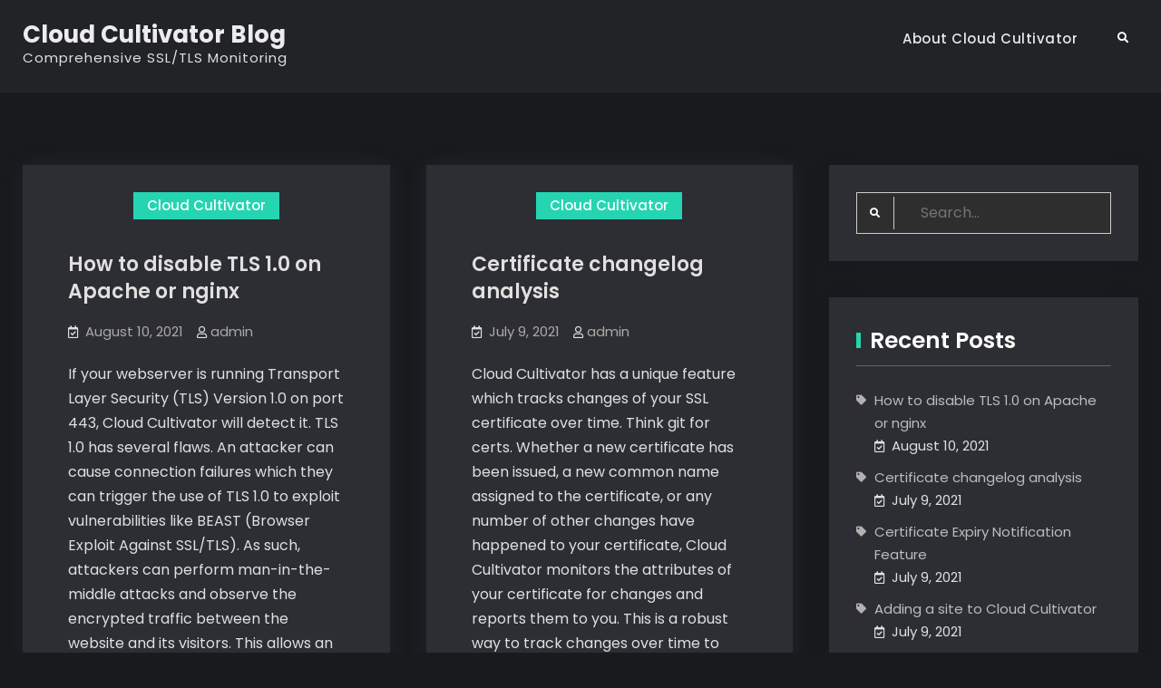

--- FILE ---
content_type: text/html; charset=UTF-8
request_url: https://blog.cloudcultivator.com/
body_size: 10747
content:
<!doctype html>
<html lang="en-US">
<head>
	<meta charset="UTF-8">
	<meta name="viewport" content="width=device-width, initial-scale=1">
	<link rel="profile" href="https://gmpg.org/xfn/11">
	<meta name='robots' content='index, follow, max-image-preview:large, max-snippet:-1, max-video-preview:-1' />

	<!-- This site is optimized with the Yoast SEO plugin v26.8 - https://yoast.com/product/yoast-seo-wordpress/ -->
	<title>Cloud Cultivator Blog &#8211; Comprehensive SSL/TLS Monitoring</title>
	<meta name="description" content="Comprehensive SSL/TLS Monitoring" />
	<link rel="canonical" href="https://blog.cloudcultivator.com/" />
	<meta property="og:locale" content="en_US" />
	<meta property="og:type" content="website" />
	<meta property="og:title" content="Cloud Cultivator Blog" />
	<meta property="og:description" content="Comprehensive SSL/TLS Monitoring" />
	<meta property="og:url" content="https://blog.cloudcultivator.com/" />
	<meta property="og:site_name" content="Cloud Cultivator Blog" />
	<meta name="twitter:card" content="summary_large_image" />
	<meta name="twitter:site" content="@CloudCultivator" />
	<script type="application/ld+json" class="yoast-schema-graph">{"@context":"https://schema.org","@graph":[{"@type":"CollectionPage","@id":"https://blog.cloudcultivator.com/","url":"https://blog.cloudcultivator.com/","name":"Cloud Cultivator Blog &#8211; Comprehensive SSL/TLS Monitoring","isPartOf":{"@id":"https://blog.cloudcultivator.com/#website"},"about":{"@id":"https://blog.cloudcultivator.com/#organization"},"description":"Comprehensive SSL/TLS Monitoring","breadcrumb":{"@id":"https://blog.cloudcultivator.com/#breadcrumb"},"inLanguage":"en-US"},{"@type":"BreadcrumbList","@id":"https://blog.cloudcultivator.com/#breadcrumb","itemListElement":[{"@type":"ListItem","position":1,"name":"Home"}]},{"@type":"WebSite","@id":"https://blog.cloudcultivator.com/#website","url":"https://blog.cloudcultivator.com/","name":"Cloud Cultivator Blog","description":"Comprehensive SSL/TLS Monitoring","publisher":{"@id":"https://blog.cloudcultivator.com/#organization"},"potentialAction":[{"@type":"SearchAction","target":{"@type":"EntryPoint","urlTemplate":"https://blog.cloudcultivator.com/?s={search_term_string}"},"query-input":{"@type":"PropertyValueSpecification","valueRequired":true,"valueName":"search_term_string"}}],"inLanguage":"en-US"},{"@type":"Organization","@id":"https://blog.cloudcultivator.com/#organization","name":"Cloud Cultivator","url":"https://blog.cloudcultivator.com/","logo":{"@type":"ImageObject","inLanguage":"en-US","@id":"https://blog.cloudcultivator.com/#/schema/logo/image/","url":"https://blog.cloudcultivator.com/wp-content/uploads/2021/07/cropped-cc_icon.png","contentUrl":"https://blog.cloudcultivator.com/wp-content/uploads/2021/07/cropped-cc_icon.png","width":512,"height":512,"caption":"Cloud Cultivator"},"image":{"@id":"https://blog.cloudcultivator.com/#/schema/logo/image/"},"sameAs":["https://x.com/CloudCultivator","https://www.linkedin.com/company/cloud-cultivator/"]}]}</script>
	<!-- / Yoast SEO plugin. -->


<link rel='dns-prefetch' href='//www.googletagmanager.com' />
<link rel="alternate" type="application/rss+xml" title="Cloud Cultivator Blog &raquo; Feed" href="https://blog.cloudcultivator.com/feed/" />
<link rel="alternate" type="application/rss+xml" title="Cloud Cultivator Blog &raquo; Comments Feed" href="https://blog.cloudcultivator.com/comments/feed/" />
<style id='wp-img-auto-sizes-contain-inline-css' type='text/css'>
img:is([sizes=auto i],[sizes^="auto," i]){contain-intrinsic-size:3000px 1500px}
/*# sourceURL=wp-img-auto-sizes-contain-inline-css */
</style>
<style id='wp-emoji-styles-inline-css' type='text/css'>

	img.wp-smiley, img.emoji {
		display: inline !important;
		border: none !important;
		box-shadow: none !important;
		height: 1em !important;
		width: 1em !important;
		margin: 0 0.07em !important;
		vertical-align: -0.1em !important;
		background: none !important;
		padding: 0 !important;
	}
/*# sourceURL=wp-emoji-styles-inline-css */
</style>
<style id='wp-block-library-inline-css' type='text/css'>
:root{--wp-block-synced-color:#7a00df;--wp-block-synced-color--rgb:122,0,223;--wp-bound-block-color:var(--wp-block-synced-color);--wp-editor-canvas-background:#ddd;--wp-admin-theme-color:#007cba;--wp-admin-theme-color--rgb:0,124,186;--wp-admin-theme-color-darker-10:#006ba1;--wp-admin-theme-color-darker-10--rgb:0,107,160.5;--wp-admin-theme-color-darker-20:#005a87;--wp-admin-theme-color-darker-20--rgb:0,90,135;--wp-admin-border-width-focus:2px}@media (min-resolution:192dpi){:root{--wp-admin-border-width-focus:1.5px}}.wp-element-button{cursor:pointer}:root .has-very-light-gray-background-color{background-color:#eee}:root .has-very-dark-gray-background-color{background-color:#313131}:root .has-very-light-gray-color{color:#eee}:root .has-very-dark-gray-color{color:#313131}:root .has-vivid-green-cyan-to-vivid-cyan-blue-gradient-background{background:linear-gradient(135deg,#00d084,#0693e3)}:root .has-purple-crush-gradient-background{background:linear-gradient(135deg,#34e2e4,#4721fb 50%,#ab1dfe)}:root .has-hazy-dawn-gradient-background{background:linear-gradient(135deg,#faaca8,#dad0ec)}:root .has-subdued-olive-gradient-background{background:linear-gradient(135deg,#fafae1,#67a671)}:root .has-atomic-cream-gradient-background{background:linear-gradient(135deg,#fdd79a,#004a59)}:root .has-nightshade-gradient-background{background:linear-gradient(135deg,#330968,#31cdcf)}:root .has-midnight-gradient-background{background:linear-gradient(135deg,#020381,#2874fc)}:root{--wp--preset--font-size--normal:16px;--wp--preset--font-size--huge:42px}.has-regular-font-size{font-size:1em}.has-larger-font-size{font-size:2.625em}.has-normal-font-size{font-size:var(--wp--preset--font-size--normal)}.has-huge-font-size{font-size:var(--wp--preset--font-size--huge)}.has-text-align-center{text-align:center}.has-text-align-left{text-align:left}.has-text-align-right{text-align:right}.has-fit-text{white-space:nowrap!important}#end-resizable-editor-section{display:none}.aligncenter{clear:both}.items-justified-left{justify-content:flex-start}.items-justified-center{justify-content:center}.items-justified-right{justify-content:flex-end}.items-justified-space-between{justify-content:space-between}.screen-reader-text{border:0;clip-path:inset(50%);height:1px;margin:-1px;overflow:hidden;padding:0;position:absolute;width:1px;word-wrap:normal!important}.screen-reader-text:focus{background-color:#ddd;clip-path:none;color:#444;display:block;font-size:1em;height:auto;left:5px;line-height:normal;padding:15px 23px 14px;text-decoration:none;top:5px;width:auto;z-index:100000}html :where(.has-border-color){border-style:solid}html :where([style*=border-top-color]){border-top-style:solid}html :where([style*=border-right-color]){border-right-style:solid}html :where([style*=border-bottom-color]){border-bottom-style:solid}html :where([style*=border-left-color]){border-left-style:solid}html :where([style*=border-width]){border-style:solid}html :where([style*=border-top-width]){border-top-style:solid}html :where([style*=border-right-width]){border-right-style:solid}html :where([style*=border-bottom-width]){border-bottom-style:solid}html :where([style*=border-left-width]){border-left-style:solid}html :where(img[class*=wp-image-]){height:auto;max-width:100%}:where(figure){margin:0 0 1em}html :where(.is-position-sticky){--wp-admin--admin-bar--position-offset:var(--wp-admin--admin-bar--height,0px)}@media screen and (max-width:600px){html :where(.is-position-sticky){--wp-admin--admin-bar--position-offset:0px}}

/*# sourceURL=wp-block-library-inline-css */
</style><style id='wp-block-heading-inline-css' type='text/css'>
h1:where(.wp-block-heading).has-background,h2:where(.wp-block-heading).has-background,h3:where(.wp-block-heading).has-background,h4:where(.wp-block-heading).has-background,h5:where(.wp-block-heading).has-background,h6:where(.wp-block-heading).has-background{padding:1.25em 2.375em}h1.has-text-align-left[style*=writing-mode]:where([style*=vertical-lr]),h1.has-text-align-right[style*=writing-mode]:where([style*=vertical-rl]),h2.has-text-align-left[style*=writing-mode]:where([style*=vertical-lr]),h2.has-text-align-right[style*=writing-mode]:where([style*=vertical-rl]),h3.has-text-align-left[style*=writing-mode]:where([style*=vertical-lr]),h3.has-text-align-right[style*=writing-mode]:where([style*=vertical-rl]),h4.has-text-align-left[style*=writing-mode]:where([style*=vertical-lr]),h4.has-text-align-right[style*=writing-mode]:where([style*=vertical-rl]),h5.has-text-align-left[style*=writing-mode]:where([style*=vertical-lr]),h5.has-text-align-right[style*=writing-mode]:where([style*=vertical-rl]),h6.has-text-align-left[style*=writing-mode]:where([style*=vertical-lr]),h6.has-text-align-right[style*=writing-mode]:where([style*=vertical-rl]){rotate:180deg}
/*# sourceURL=https://blog.cloudcultivator.com/wp-includes/blocks/heading/style.min.css */
</style>
<style id='wp-block-paragraph-inline-css' type='text/css'>
.is-small-text{font-size:.875em}.is-regular-text{font-size:1em}.is-large-text{font-size:2.25em}.is-larger-text{font-size:3em}.has-drop-cap:not(:focus):first-letter{float:left;font-size:8.4em;font-style:normal;font-weight:100;line-height:.68;margin:.05em .1em 0 0;text-transform:uppercase}body.rtl .has-drop-cap:not(:focus):first-letter{float:none;margin-left:.1em}p.has-drop-cap.has-background{overflow:hidden}:root :where(p.has-background){padding:1.25em 2.375em}:where(p.has-text-color:not(.has-link-color)) a{color:inherit}p.has-text-align-left[style*="writing-mode:vertical-lr"],p.has-text-align-right[style*="writing-mode:vertical-rl"]{rotate:180deg}
/*# sourceURL=https://blog.cloudcultivator.com/wp-includes/blocks/paragraph/style.min.css */
</style>
<style id='global-styles-inline-css' type='text/css'>
:root{--wp--preset--aspect-ratio--square: 1;--wp--preset--aspect-ratio--4-3: 4/3;--wp--preset--aspect-ratio--3-4: 3/4;--wp--preset--aspect-ratio--3-2: 3/2;--wp--preset--aspect-ratio--2-3: 2/3;--wp--preset--aspect-ratio--16-9: 16/9;--wp--preset--aspect-ratio--9-16: 9/16;--wp--preset--color--black: #000000;--wp--preset--color--cyan-bluish-gray: #abb8c3;--wp--preset--color--white: #ffffff;--wp--preset--color--pale-pink: #f78da7;--wp--preset--color--vivid-red: #cf2e2e;--wp--preset--color--luminous-vivid-orange: #ff6900;--wp--preset--color--luminous-vivid-amber: #fcb900;--wp--preset--color--light-green-cyan: #7bdcb5;--wp--preset--color--vivid-green-cyan: #00d084;--wp--preset--color--pale-cyan-blue: #8ed1fc;--wp--preset--color--vivid-cyan-blue: #0693e3;--wp--preset--color--vivid-purple: #9b51e0;--wp--preset--gradient--vivid-cyan-blue-to-vivid-purple: linear-gradient(135deg,rgb(6,147,227) 0%,rgb(155,81,224) 100%);--wp--preset--gradient--light-green-cyan-to-vivid-green-cyan: linear-gradient(135deg,rgb(122,220,180) 0%,rgb(0,208,130) 100%);--wp--preset--gradient--luminous-vivid-amber-to-luminous-vivid-orange: linear-gradient(135deg,rgb(252,185,0) 0%,rgb(255,105,0) 100%);--wp--preset--gradient--luminous-vivid-orange-to-vivid-red: linear-gradient(135deg,rgb(255,105,0) 0%,rgb(207,46,46) 100%);--wp--preset--gradient--very-light-gray-to-cyan-bluish-gray: linear-gradient(135deg,rgb(238,238,238) 0%,rgb(169,184,195) 100%);--wp--preset--gradient--cool-to-warm-spectrum: linear-gradient(135deg,rgb(74,234,220) 0%,rgb(151,120,209) 20%,rgb(207,42,186) 40%,rgb(238,44,130) 60%,rgb(251,105,98) 80%,rgb(254,248,76) 100%);--wp--preset--gradient--blush-light-purple: linear-gradient(135deg,rgb(255,206,236) 0%,rgb(152,150,240) 100%);--wp--preset--gradient--blush-bordeaux: linear-gradient(135deg,rgb(254,205,165) 0%,rgb(254,45,45) 50%,rgb(107,0,62) 100%);--wp--preset--gradient--luminous-dusk: linear-gradient(135deg,rgb(255,203,112) 0%,rgb(199,81,192) 50%,rgb(65,88,208) 100%);--wp--preset--gradient--pale-ocean: linear-gradient(135deg,rgb(255,245,203) 0%,rgb(182,227,212) 50%,rgb(51,167,181) 100%);--wp--preset--gradient--electric-grass: linear-gradient(135deg,rgb(202,248,128) 0%,rgb(113,206,126) 100%);--wp--preset--gradient--midnight: linear-gradient(135deg,rgb(2,3,129) 0%,rgb(40,116,252) 100%);--wp--preset--font-size--small: 13px;--wp--preset--font-size--medium: 20px;--wp--preset--font-size--large: 36px;--wp--preset--font-size--x-large: 42px;--wp--preset--spacing--20: 0.44rem;--wp--preset--spacing--30: 0.67rem;--wp--preset--spacing--40: 1rem;--wp--preset--spacing--50: 1.5rem;--wp--preset--spacing--60: 2.25rem;--wp--preset--spacing--70: 3.38rem;--wp--preset--spacing--80: 5.06rem;--wp--preset--shadow--natural: 6px 6px 9px rgba(0, 0, 0, 0.2);--wp--preset--shadow--deep: 12px 12px 50px rgba(0, 0, 0, 0.4);--wp--preset--shadow--sharp: 6px 6px 0px rgba(0, 0, 0, 0.2);--wp--preset--shadow--outlined: 6px 6px 0px -3px rgb(255, 255, 255), 6px 6px rgb(0, 0, 0);--wp--preset--shadow--crisp: 6px 6px 0px rgb(0, 0, 0);}:where(.is-layout-flex){gap: 0.5em;}:where(.is-layout-grid){gap: 0.5em;}body .is-layout-flex{display: flex;}.is-layout-flex{flex-wrap: wrap;align-items: center;}.is-layout-flex > :is(*, div){margin: 0;}body .is-layout-grid{display: grid;}.is-layout-grid > :is(*, div){margin: 0;}:where(.wp-block-columns.is-layout-flex){gap: 2em;}:where(.wp-block-columns.is-layout-grid){gap: 2em;}:where(.wp-block-post-template.is-layout-flex){gap: 1.25em;}:where(.wp-block-post-template.is-layout-grid){gap: 1.25em;}.has-black-color{color: var(--wp--preset--color--black) !important;}.has-cyan-bluish-gray-color{color: var(--wp--preset--color--cyan-bluish-gray) !important;}.has-white-color{color: var(--wp--preset--color--white) !important;}.has-pale-pink-color{color: var(--wp--preset--color--pale-pink) !important;}.has-vivid-red-color{color: var(--wp--preset--color--vivid-red) !important;}.has-luminous-vivid-orange-color{color: var(--wp--preset--color--luminous-vivid-orange) !important;}.has-luminous-vivid-amber-color{color: var(--wp--preset--color--luminous-vivid-amber) !important;}.has-light-green-cyan-color{color: var(--wp--preset--color--light-green-cyan) !important;}.has-vivid-green-cyan-color{color: var(--wp--preset--color--vivid-green-cyan) !important;}.has-pale-cyan-blue-color{color: var(--wp--preset--color--pale-cyan-blue) !important;}.has-vivid-cyan-blue-color{color: var(--wp--preset--color--vivid-cyan-blue) !important;}.has-vivid-purple-color{color: var(--wp--preset--color--vivid-purple) !important;}.has-black-background-color{background-color: var(--wp--preset--color--black) !important;}.has-cyan-bluish-gray-background-color{background-color: var(--wp--preset--color--cyan-bluish-gray) !important;}.has-white-background-color{background-color: var(--wp--preset--color--white) !important;}.has-pale-pink-background-color{background-color: var(--wp--preset--color--pale-pink) !important;}.has-vivid-red-background-color{background-color: var(--wp--preset--color--vivid-red) !important;}.has-luminous-vivid-orange-background-color{background-color: var(--wp--preset--color--luminous-vivid-orange) !important;}.has-luminous-vivid-amber-background-color{background-color: var(--wp--preset--color--luminous-vivid-amber) !important;}.has-light-green-cyan-background-color{background-color: var(--wp--preset--color--light-green-cyan) !important;}.has-vivid-green-cyan-background-color{background-color: var(--wp--preset--color--vivid-green-cyan) !important;}.has-pale-cyan-blue-background-color{background-color: var(--wp--preset--color--pale-cyan-blue) !important;}.has-vivid-cyan-blue-background-color{background-color: var(--wp--preset--color--vivid-cyan-blue) !important;}.has-vivid-purple-background-color{background-color: var(--wp--preset--color--vivid-purple) !important;}.has-black-border-color{border-color: var(--wp--preset--color--black) !important;}.has-cyan-bluish-gray-border-color{border-color: var(--wp--preset--color--cyan-bluish-gray) !important;}.has-white-border-color{border-color: var(--wp--preset--color--white) !important;}.has-pale-pink-border-color{border-color: var(--wp--preset--color--pale-pink) !important;}.has-vivid-red-border-color{border-color: var(--wp--preset--color--vivid-red) !important;}.has-luminous-vivid-orange-border-color{border-color: var(--wp--preset--color--luminous-vivid-orange) !important;}.has-luminous-vivid-amber-border-color{border-color: var(--wp--preset--color--luminous-vivid-amber) !important;}.has-light-green-cyan-border-color{border-color: var(--wp--preset--color--light-green-cyan) !important;}.has-vivid-green-cyan-border-color{border-color: var(--wp--preset--color--vivid-green-cyan) !important;}.has-pale-cyan-blue-border-color{border-color: var(--wp--preset--color--pale-cyan-blue) !important;}.has-vivid-cyan-blue-border-color{border-color: var(--wp--preset--color--vivid-cyan-blue) !important;}.has-vivid-purple-border-color{border-color: var(--wp--preset--color--vivid-purple) !important;}.has-vivid-cyan-blue-to-vivid-purple-gradient-background{background: var(--wp--preset--gradient--vivid-cyan-blue-to-vivid-purple) !important;}.has-light-green-cyan-to-vivid-green-cyan-gradient-background{background: var(--wp--preset--gradient--light-green-cyan-to-vivid-green-cyan) !important;}.has-luminous-vivid-amber-to-luminous-vivid-orange-gradient-background{background: var(--wp--preset--gradient--luminous-vivid-amber-to-luminous-vivid-orange) !important;}.has-luminous-vivid-orange-to-vivid-red-gradient-background{background: var(--wp--preset--gradient--luminous-vivid-orange-to-vivid-red) !important;}.has-very-light-gray-to-cyan-bluish-gray-gradient-background{background: var(--wp--preset--gradient--very-light-gray-to-cyan-bluish-gray) !important;}.has-cool-to-warm-spectrum-gradient-background{background: var(--wp--preset--gradient--cool-to-warm-spectrum) !important;}.has-blush-light-purple-gradient-background{background: var(--wp--preset--gradient--blush-light-purple) !important;}.has-blush-bordeaux-gradient-background{background: var(--wp--preset--gradient--blush-bordeaux) !important;}.has-luminous-dusk-gradient-background{background: var(--wp--preset--gradient--luminous-dusk) !important;}.has-pale-ocean-gradient-background{background: var(--wp--preset--gradient--pale-ocean) !important;}.has-electric-grass-gradient-background{background: var(--wp--preset--gradient--electric-grass) !important;}.has-midnight-gradient-background{background: var(--wp--preset--gradient--midnight) !important;}.has-small-font-size{font-size: var(--wp--preset--font-size--small) !important;}.has-medium-font-size{font-size: var(--wp--preset--font-size--medium) !important;}.has-large-font-size{font-size: var(--wp--preset--font-size--large) !important;}.has-x-large-font-size{font-size: var(--wp--preset--font-size--x-large) !important;}
/*# sourceURL=global-styles-inline-css */
</style>

<style id='classic-theme-styles-inline-css' type='text/css'>
/*! This file is auto-generated */
.wp-block-button__link{color:#fff;background-color:#32373c;border-radius:9999px;box-shadow:none;text-decoration:none;padding:calc(.667em + 2px) calc(1.333em + 2px);font-size:1.125em}.wp-block-file__button{background:#32373c;color:#fff;text-decoration:none}
/*# sourceURL=/wp-includes/css/classic-themes.min.css */
</style>
<link rel='stylesheet' id='font-awesome-css' href='https://blog.cloudcultivator.com/wp-content/themes/jetblack/css/font-awesome/css/all.min.css?ver=5.15.3' type='text/css' media='all' />
<link rel='stylesheet' id='jetblack-style-css' href='https://blog.cloudcultivator.com/wp-content/themes/jetblack/style.css?ver=20230110-125751' type='text/css' media='all' />
<link rel='stylesheet' id='jetblack-fonts-css' href='https://blog.cloudcultivator.com/wp-content/fonts/29eac12828c3df7e5b6c3f9a304a8001.css' type='text/css' media='all' />
<link rel='stylesheet' id='jetblack-block-style-css' href='https://blog.cloudcultivator.com/wp-content/themes/jetblack/css/blocks.min.css?ver=20230110-125751' type='text/css' media='all' />
<script type="text/javascript" src="https://blog.cloudcultivator.com/wp-includes/js/jquery/jquery.min.js?ver=3.7.1" id="jquery-core-js"></script>
<script type="text/javascript" src="https://blog.cloudcultivator.com/wp-includes/js/jquery/jquery-migrate.min.js?ver=3.4.1" id="jquery-migrate-js"></script>

<!-- Google tag (gtag.js) snippet added by Site Kit -->
<!-- Google Analytics snippet added by Site Kit -->
<script type="text/javascript" src="https://www.googletagmanager.com/gtag/js?id=G-DQFK8KP234" id="google_gtagjs-js" async></script>
<script type="text/javascript" id="google_gtagjs-js-after">
/* <![CDATA[ */
window.dataLayer = window.dataLayer || [];function gtag(){dataLayer.push(arguments);}
gtag("set","linker",{"domains":["blog.cloudcultivator.com"]});
gtag("js", new Date());
gtag("set", "developer_id.dZTNiMT", true);
gtag("config", "G-DQFK8KP234");
//# sourceURL=google_gtagjs-js-after
/* ]]> */
</script>
<link rel="https://api.w.org/" href="https://blog.cloudcultivator.com/wp-json/" /><link rel="EditURI" type="application/rsd+xml" title="RSD" href="https://blog.cloudcultivator.com/xmlrpc.php?rsd" />
<meta name="generator" content="WordPress 6.9" />
<meta name="generator" content="Site Kit by Google 1.171.0" /><link rel="me" href="https://twitter.com/CloudCultivator"><meta name="twitter:widgets:theme" content="dark"><meta name="twitter:widgets:link-color" content="#000000"><meta name="twitter:widgets:border-color" content="#000000"><meta name="twitter:partner" content="tfwp"><link rel="icon" href="https://blog.cloudcultivator.com/wp-content/uploads/2021/07/cropped-cc_icon-32x32.png" sizes="32x32" />
<link rel="icon" href="https://blog.cloudcultivator.com/wp-content/uploads/2021/07/cropped-cc_icon-192x192.png" sizes="192x192" />
<link rel="apple-touch-icon" href="https://blog.cloudcultivator.com/wp-content/uploads/2021/07/cropped-cc_icon-180x180.png" />
<meta name="msapplication-TileImage" content="https://blog.cloudcultivator.com/wp-content/uploads/2021/07/cropped-cc_icon-270x270.png" />

<meta name="twitter:card" content="summary"><meta name="twitter:title" content="Cloud Cultivator Blog"><meta name="twitter:site" content="@CloudCultivator"><meta name="twitter:description" content="Comprehensive SSL/TLS Monitoring">
</head>

<body class="home blog wp-embed-responsive wp-theme-jetblack hfeed layout-right-sidebar fluid-layout grid header-one no-header-media">
<div id="page" class="site">
	<a class="skip-link screen-reader-text" href="#content">Skip to content</a>

	<div class="header-wrapper button-disabled">
	
	<header id="masthead" class="site-header main-header-one clear-fix">
		<div class="container">
			<div class="site-header-main">
				<div class="site-branding">
					

	
	<div class="site-identity">
					<h1 class="site-title"><a href="https://blog.cloudcultivator.com/" rel="home">Cloud Cultivator Blog</a></h1>
					<p class="site-description">Comprehensive SSL/TLS Monitoring</p>
			</div><!-- .site-identity -->

				</div><!-- .site-branding -->

				<div class="right-head pull-right">
					<div id="main-nav" class="pull-left">
						
<button id="primary-menu-toggle" class="menu-primary-toggle menu-toggle" aria-controls="primary-menu" aria-expanded="false">
	<i class="fas fa-bars"></i><span class="menu-label">Menu</span>
</button>

<div id="site-header-menu" class="site-primary-menu">
	<nav id="site-primary-navigation" class="main-navigation site-navigation custom-primary-menu" role="navigation" aria-label="Primary Menu">
		<div class="primary-menu"><ul>
<li class="page_item page-item-2"><a href="https://blog.cloudcultivator.com/about-me/">About Cloud Cultivator</a></li>
</ul></div>
	</nav><!-- #site-primary-navigation.custom-primary-menu -->
</div><!-- .site-header-main -->
					</div><!-- .main-nav -->

					<div class="head-search-cart-wrap pull-left">
												<div class="header-search mobile-off pull-right">
							<div class="primary-search-wrapper">
	<a href="#" id="search-toggle" class="menu-search-toggle"><span class="screen-reader-text">Search</span><i class="fas fa-search"></i><i class="far fa-times-circle"></i></a>
	<div id="search-container" class="displaynone">
		<div class="search-container">
			

<form role="search" method="get" class="search-form" action="https://blog.cloudcultivator.com/">
	<label>
		<span class="screen-reader-text">Search for:</span>
		<input type="search" class="search-field" placeholder="Search..." value="" name="s" />
	</label>
	<input type="submit" class="search-submit" value="&#xf002;" />

</form>
		</div><!-- .search-container -->
	</div><!-- #search-container -->
</div><!-- .primary-search-wrapper -->
						</div><!-- .header-search -->
					</div><!-- .head-search-cart-wrap -->

									</div><!-- .right-head -->
			</div><!-- .site-header-main -->
		</div><!-- .container -->
	</header><!-- #masthead -->
</div><!-- .header-wrapper -->

	<div id="content" class="site-content">
		<div class="container">
			<div class="row">
	<div id="primary" class="content-area">
		<main id="main" class="site-main">
			<div class="archive-posts-wrapper section-content-wrapper">

				
					<div id="infinite-post-wrap" class="archive-post-wrap">
						<div id="infinite-grid" class="infinite-grid">
							<article id="post-72" class="grid-item post-72 post type-post status-publish format-standard hentry category-cloud-cultivator">
	<div class="hentry-inner">
		<div class="post-thumbnail">
						
			<span class="cat-links"><a href="https://blog.cloudcultivator.com/category/cloud-cultivator/" rel="category tag">Cloud Cultivator</a></span>		</div><!-- .post-thumbnail -->

		<div class="entry-container">
			<header class="entry-header">
				<h2 class="entry-title"><a href="https://blog.cloudcultivator.com/how-to-disable-tls-1-0-on-apache-or-nginx/" rel="bookmark">How to disable TLS 1.0 on Apache or nginx</a></h2>			</header><!-- .entry-header -->

							<div class="entry-meta">
					<span class="posted-on"><a href="https://blog.cloudcultivator.com/how-to-disable-tls-1-0-on-apache-or-nginx/" rel="bookmark"><time class="entry-date published" datetime="2021-08-10T19:33:48+00:00">August 10, 2021</time><time class="updated" datetime="2021-08-10T19:33:56+00:00">August 10, 2021</time></a></span><span class="byline"><span class="author vcard"><a class="url fn n" href="https://blog.cloudcultivator.com/author/admin/">admin</a></span></span>				</div>
			
			<div class="entry-summary">
				<p>If your webserver is running Transport Layer Security (TLS) Version 1.0 on port 443, Cloud Cultivator will detect it. TLS 1.0 has several flaws. An attacker can cause connection failures which they can trigger the use of TLS 1.0 to exploit vulnerabilities like BEAST (Browser Exploit Against SSL/TLS). As such, attackers can perform man-in-the-middle attacks and observe the encrypted traffic between the website and its visitors. This allows an attacker who has set up a ‘man-in-the-middle&#8217; server to theoretically recover data that would normally be encrypted. The most likely attack&hellip;<a href="https://blog.cloudcultivator.com/how-to-disable-tls-1-0-on-apache-or-nginx/" class="more-link"><span class="more-button">Continue reading<span class="screen-reader-text">How to disable TLS 1.0 on Apache or nginx</span></span></a></p>
			</div>
			
							<footer class="entry-footer">
					<div class="entry-meta">
						<span class="comments-link"><a href="https://blog.cloudcultivator.com/how-to-disable-tls-1-0-on-apache-or-nginx/#respond">Leave a Comment<span class="screen-reader-text"> on How to disable TLS 1.0 on Apache or nginx</span></a></span>					</div>
				</footer><!-- .entry-footer -->
					</div><!-- .entry-container -->
	</div><!-- .hentry-inner -->
</article><!-- #post-72 -->
<article id="post-62" class="grid-item post-62 post type-post status-publish format-standard hentry category-cloud-cultivator">
	<div class="hentry-inner">
		<div class="post-thumbnail">
						
			<span class="cat-links"><a href="https://blog.cloudcultivator.com/category/cloud-cultivator/" rel="category tag">Cloud Cultivator</a></span>		</div><!-- .post-thumbnail -->

		<div class="entry-container">
			<header class="entry-header">
				<h2 class="entry-title"><a href="https://blog.cloudcultivator.com/certificate-changelog-analysis/" rel="bookmark">Certificate changelog analysis</a></h2>			</header><!-- .entry-header -->

							<div class="entry-meta">
					<span class="posted-on"><a href="https://blog.cloudcultivator.com/certificate-changelog-analysis/" rel="bookmark"><time class="entry-date published" datetime="2021-07-09T22:13:57+00:00">July 9, 2021</time><time class="updated" datetime="2021-07-09T22:14:05+00:00">July 9, 2021</time></a></span><span class="byline"><span class="author vcard"><a class="url fn n" href="https://blog.cloudcultivator.com/author/admin/">admin</a></span></span>				</div>
			
			<div class="entry-summary">
				<p>Cloud Cultivator has a unique feature which tracks changes of your SSL certificate over time. Think git for certs. Whether a new certificate has been issued, a new common name assigned to the certificate, or any number of other changes have happened to your certificate, Cloud Cultivator monitors the attributes of your certificate for changes and reports them to you. This is a robust way to track changes over time to your site&#8217;s certificate. This is a robust way for you to have an unbroken chain of event logs on&hellip;<a href="https://blog.cloudcultivator.com/certificate-changelog-analysis/" class="more-link"><span class="more-button">Continue reading<span class="screen-reader-text">Certificate changelog analysis</span></span></a></p>
			</div>
			
							<footer class="entry-footer">
					<div class="entry-meta">
						<span class="comments-link"><a href="https://blog.cloudcultivator.com/certificate-changelog-analysis/#respond">Leave a Comment<span class="screen-reader-text"> on Certificate changelog analysis</span></a></span>					</div>
				</footer><!-- .entry-footer -->
					</div><!-- .entry-container -->
	</div><!-- .hentry-inner -->
</article><!-- #post-62 -->
<article id="post-58" class="grid-item post-58 post type-post status-publish format-standard hentry category-cloud-cultivator tag-certificate tag-certificate-expiry tag-ssl tag-tls">
	<div class="hentry-inner">
		<div class="post-thumbnail">
						
			<span class="cat-links"><a href="https://blog.cloudcultivator.com/category/cloud-cultivator/" rel="category tag">Cloud Cultivator</a></span>		</div><!-- .post-thumbnail -->

		<div class="entry-container">
			<header class="entry-header">
				<h2 class="entry-title"><a href="https://blog.cloudcultivator.com/certificate-expiry-notification-feature/" rel="bookmark">Certificate Expiry Notification Feature</a></h2>			</header><!-- .entry-header -->

							<div class="entry-meta">
					<span class="posted-on"><a href="https://blog.cloudcultivator.com/certificate-expiry-notification-feature/" rel="bookmark"><time class="entry-date published" datetime="2021-07-09T20:29:52+00:00">July 9, 2021</time><time class="updated" datetime="2021-07-09T20:38:06+00:00">July 9, 2021</time></a></span><span class="byline"><span class="author vcard"><a class="url fn n" href="https://blog.cloudcultivator.com/author/admin/">admin</a></span></span>				</div>
			
			<div class="entry-summary">
				<p>Cloud Cultivator has a great feature which identifies and alerts you to SSL certificate expiry. By default, Cloud Cultivator will alert you if your site will expire in the next 30 days. If you want to change that default, you can choose any expiry between 8 to 180 days in the future. Cloud Cultivator will alert you about your expiring certificates every Tuesday. As you can see from this example, if I happen to set the certificate expiry to 79 days, I have a domain (this one) which is expiring&hellip;<a href="https://blog.cloudcultivator.com/certificate-expiry-notification-feature/" class="more-link"><span class="more-button">Continue reading<span class="screen-reader-text">Certificate Expiry Notification Feature</span></span></a></p>
			</div>
			
							<footer class="entry-footer">
					<div class="entry-meta">
						<span class="comments-link"><a href="https://blog.cloudcultivator.com/certificate-expiry-notification-feature/#respond">Leave a Comment<span class="screen-reader-text"> on Certificate Expiry Notification Feature</span></a></span>					</div>
				</footer><!-- .entry-footer -->
					</div><!-- .entry-container -->
	</div><!-- .hentry-inner -->
</article><!-- #post-58 -->
<article id="post-42" class="grid-item post-42 post type-post status-publish format-standard hentry category-cloud-cultivator tag-certificate-expiry tag-ssl tag-tls">
	<div class="hentry-inner">
		<div class="post-thumbnail">
						
			<span class="cat-links"><a href="https://blog.cloudcultivator.com/category/cloud-cultivator/" rel="category tag">Cloud Cultivator</a></span>		</div><!-- .post-thumbnail -->

		<div class="entry-container">
			<header class="entry-header">
				<h2 class="entry-title"><a href="https://blog.cloudcultivator.com/adding-a-site-to-cloud-cultivator/" rel="bookmark">Adding a site to Cloud Cultivator</a></h2>			</header><!-- .entry-header -->

							<div class="entry-meta">
					<span class="posted-on"><a href="https://blog.cloudcultivator.com/adding-a-site-to-cloud-cultivator/" rel="bookmark"><time class="entry-date published" datetime="2021-07-09T16:44:59+00:00">July 9, 2021</time><time class="updated" datetime="2021-07-09T21:53:19+00:00">July 9, 2021</time></a></span><span class="byline"><span class="author vcard"><a class="url fn n" href="https://blog.cloudcultivator.com/author/admin/">admin</a></span></span>				</div>
			
			<div class="entry-summary">
				<p>A quick show and tell about adding a new site to Cloud Cultivator monitoring. Adding a site in Cloud Cultivator is straight forward. Once you have logged, click &#8220;Add Sites&#8221; from the menu. From there, you can add any publicly available domain name (example.com) or IP address (34.217.174.226). You can also add a custom port (defaults to 443) if needed. Here are some examples which work. Once you create a site, Cloud Cultivator will immediately scan it and report back its configuration as well as seed the initial changelog with&hellip;<a href="https://blog.cloudcultivator.com/adding-a-site-to-cloud-cultivator/" class="more-link"><span class="more-button">Continue reading<span class="screen-reader-text">Adding a site to Cloud Cultivator</span></span></a></p>
			</div>
			
							<footer class="entry-footer">
					<div class="entry-meta">
						<span class="comments-link"><a href="https://blog.cloudcultivator.com/adding-a-site-to-cloud-cultivator/#respond">Leave a Comment<span class="screen-reader-text"> on Adding a site to Cloud Cultivator</span></a></span>					</div>
				</footer><!-- .entry-footer -->
					</div><!-- .entry-container -->
	</div><!-- .hentry-inner -->
</article><!-- #post-42 -->
<article id="post-25" class="grid-item post-25 post type-post status-publish format-standard hentry category-cloud-cultivator">
	<div class="hentry-inner">
		<div class="post-thumbnail">
						
			<span class="cat-links"><a href="https://blog.cloudcultivator.com/category/cloud-cultivator/" rel="category tag">Cloud Cultivator</a></span>		</div><!-- .post-thumbnail -->

		<div class="entry-container">
			<header class="entry-header">
				<h2 class="entry-title"><a href="https://blog.cloudcultivator.com/getting-back/" rel="bookmark">Getting back</a></h2>			</header><!-- .entry-header -->

							<div class="entry-meta">
					<span class="posted-on"><a href="https://blog.cloudcultivator.com/getting-back/" rel="bookmark"><time class="entry-date published" datetime="2021-07-09T01:03:02+00:00">July 9, 2021</time><time class="updated" datetime="2021-07-09T01:03:03+00:00">July 9, 2021</time></a></span><span class="byline"><span class="author vcard"><a class="url fn n" href="https://blog.cloudcultivator.com/author/admin/">admin</a></span></span>				</div>
			
			<div class="entry-summary">
				<p>Working on getting this blog back to good running condition.</p>
			</div>
			
							<footer class="entry-footer">
					<div class="entry-meta">
						<span class="comments-link"><a href="https://blog.cloudcultivator.com/getting-back/#respond">Leave a Comment<span class="screen-reader-text"> on Getting back</span></a></span>					</div>
				</footer><!-- .entry-footer -->
					</div><!-- .entry-container -->
	</div><!-- .hentry-inner -->
</article><!-- #post-25 -->
<article id="post-14" class="grid-item post-14 post type-post status-publish format-standard hentry category-cloud-cultivator">
	<div class="hentry-inner">
		<div class="post-thumbnail">
						
			<span class="cat-links"><a href="https://blog.cloudcultivator.com/category/cloud-cultivator/" rel="category tag">Cloud Cultivator</a></span>		</div><!-- .post-thumbnail -->

		<div class="entry-container">
			<header class="entry-header">
				<h2 class="entry-title"><a href="https://blog.cloudcultivator.com/now-on-twitter/" rel="bookmark">Now on Twitter</a></h2>			</header><!-- .entry-header -->

							<div class="entry-meta">
					<span class="posted-on"><a href="https://blog.cloudcultivator.com/now-on-twitter/" rel="bookmark"><time class="entry-date published" datetime="2017-11-09T01:23:04+00:00">November 9, 2017</time><time class="updated" datetime="2020-06-02T19:05:41+00:00">June 2, 2020</time></a></span><span class="byline"><span class="author vcard"><a class="url fn n" href="https://blog.cloudcultivator.com/author/admin/">admin</a></span></span>				</div>
			
			<div class="entry-summary">
				<p>We&#8217;re on Twitter! Tweets by CloudCultivator</p>
			</div>
			
							<footer class="entry-footer">
					<div class="entry-meta">
											</div>
				</footer><!-- .entry-footer -->
					</div><!-- .entry-container -->
	</div><!-- .hentry-inner -->
</article><!-- #post-14 -->
<article id="post-11" class="grid-item post-11 post type-post status-publish format-standard hentry category-cloud-cultivator">
	<div class="hentry-inner">
		<div class="post-thumbnail">
						
			<span class="cat-links"><a href="https://blog.cloudcultivator.com/category/cloud-cultivator/" rel="category tag">Cloud Cultivator</a></span>		</div><!-- .post-thumbnail -->

		<div class="entry-container">
			<header class="entry-header">
				<h2 class="entry-title"><a href="https://blog.cloudcultivator.com/updated-cloudcultivator-com/" rel="bookmark">Updated cloudcultivator.com</a></h2>			</header><!-- .entry-header -->

							<div class="entry-meta">
					<span class="posted-on"><a href="https://blog.cloudcultivator.com/updated-cloudcultivator-com/" rel="bookmark"><time class="entry-date published" datetime="2016-07-13T04:47:36+00:00">July 13, 2016</time><time class="updated" datetime="2020-06-02T19:06:02+00:00">June 2, 2020</time></a></span><span class="byline"><span class="author vcard"><a class="url fn n" href="https://blog.cloudcultivator.com/author/admin/">admin</a></span></span>				</div>
			
			<div class="entry-summary">
				<p>Just did a full text revamp of https://cloudcultivator.com Check it out.</p>
			</div>
			
							<footer class="entry-footer">
					<div class="entry-meta">
											</div>
				</footer><!-- .entry-footer -->
					</div><!-- .entry-container -->
	</div><!-- .hentry-inner -->
</article><!-- #post-11 -->
<article id="post-1" class="grid-item post-1 post type-post status-publish format-standard hentry category-cloud-cultivator">
	<div class="hentry-inner">
		<div class="post-thumbnail">
						
			<span class="cat-links"><a href="https://blog.cloudcultivator.com/category/cloud-cultivator/" rel="category tag">Cloud Cultivator</a></span>		</div><!-- .post-thumbnail -->

		<div class="entry-container">
			<header class="entry-header">
				<h2 class="entry-title"><a href="https://blog.cloudcultivator.com/wordpress-up/" rel="bookmark">WordPress up and running</a></h2>			</header><!-- .entry-header -->

							<div class="entry-meta">
					<span class="posted-on"><a href="https://blog.cloudcultivator.com/wordpress-up/" rel="bookmark"><time class="entry-date published" datetime="2016-06-10T04:42:53+00:00">June 10, 2016</time><time class="updated" datetime="2020-06-02T19:06:11+00:00">June 2, 2020</time></a></span><span class="byline"><span class="author vcard"><a class="url fn n" href="https://blog.cloudcultivator.com/author/admin/">admin</a></span></span>				</div>
			
			<div class="entry-summary">
				<p>Just got this WordPress blog up and running with the following tools: WP CLI: http://wp-cli.org/ Let&#8217;s Encrypt: https://letsencrypt.org/ Certbot: https://certbot.eff.org/ To keep things up to date, here are my crons: #update letsencrypt certs 45 3 * * * certbot-auto renew #update wp 0 9 * * * cd /var/www/blog-cloudcultivator/ &amp;&amp; wp db optimize &amp;&amp; wp db repair &amp;&amp; wp core update &amp;&amp; wp core update-db &amp;&amp; wp plugin update &#8211;all</p>
			</div>
			
							<footer class="entry-footer">
					<div class="entry-meta">
											</div>
				</footer><!-- .entry-footer -->
					</div><!-- .entry-container -->
	</div><!-- .hentry-inner -->
</article><!-- #post-1 -->
						</div><!-- .grid -->
											</div><!-- .archive-post-wrap -->
			</div><!-- .archive-posts-wrapper -->

		</main><!-- #main -->
	</div><!-- #primary -->

<div id="secondary" class="widget-area sidebar">
	<section id="search-2" class="widget widget_search">

<form role="search" method="get" class="search-form" action="https://blog.cloudcultivator.com/">
	<label>
		<span class="screen-reader-text">Search for:</span>
		<input type="search" class="search-field" placeholder="Search..." value="" name="s" />
	</label>
	<input type="submit" class="search-submit" value="&#xf002;" />

</form>
</section>
		<section id="recent-posts-2" class="widget widget_recent_entries">
		<h2 class="widget-title">Recent Posts</h2>
		<ul>
											<li>
					<a href="https://blog.cloudcultivator.com/how-to-disable-tls-1-0-on-apache-or-nginx/">How to disable TLS 1.0 on Apache or nginx</a>
											<span class="post-date">August 10, 2021</span>
									</li>
											<li>
					<a href="https://blog.cloudcultivator.com/certificate-changelog-analysis/">Certificate changelog analysis</a>
											<span class="post-date">July 9, 2021</span>
									</li>
											<li>
					<a href="https://blog.cloudcultivator.com/certificate-expiry-notification-feature/">Certificate Expiry Notification Feature</a>
											<span class="post-date">July 9, 2021</span>
									</li>
											<li>
					<a href="https://blog.cloudcultivator.com/adding-a-site-to-cloud-cultivator/">Adding a site to Cloud Cultivator</a>
											<span class="post-date">July 9, 2021</span>
									</li>
											<li>
					<a href="https://blog.cloudcultivator.com/getting-back/">Getting back</a>
											<span class="post-date">July 9, 2021</span>
									</li>
											<li>
					<a href="https://blog.cloudcultivator.com/now-on-twitter/">Now on Twitter</a>
											<span class="post-date">November 9, 2017</span>
									</li>
											<li>
					<a href="https://blog.cloudcultivator.com/updated-cloudcultivator-com/">Updated cloudcultivator.com</a>
											<span class="post-date">July 13, 2016</span>
									</li>
											<li>
					<a href="https://blog.cloudcultivator.com/wordpress-up/">WordPress up and running</a>
											<span class="post-date">June 10, 2016</span>
									</li>
					</ul>

		</section><section id="archives-2" class="widget widget_archive"><h2 class="widget-title">Archives</h2>
			<ul>
					<li><a href='https://blog.cloudcultivator.com/2021/08/'>August 2021</a>&nbsp;(1)</li>
	<li><a href='https://blog.cloudcultivator.com/2021/07/'>July 2021</a>&nbsp;(4)</li>
	<li><a href='https://blog.cloudcultivator.com/2017/11/'>November 2017</a>&nbsp;(1)</li>
	<li><a href='https://blog.cloudcultivator.com/2016/07/'>July 2016</a>&nbsp;(1)</li>
	<li><a href='https://blog.cloudcultivator.com/2016/06/'>June 2016</a>&nbsp;(1)</li>
			</ul>

			</section></div><!-- #secondary -->
				</div><!-- .row -->
			</div><!-- .container -->
		</div><!-- #content -->
		
		<footer id="colophon" class="site-footer">
			

			
<div id="site-generator">
	<div class="site-info one">
		<div class="container">
			<div id="footer-content" class="copyright">
				Copyright &copy; 2026 <a href="https://blog.cloudcultivator.com/">Cloud Cultivator Blog</a>  &#124; JetBlack by&nbsp;<a target="_blank" href="https://fireflythemes.com">Firefly Themes</a>			</div> <!-- .footer-content -->
		</div> <!-- .container -->
	</div><!-- .site-info -->
</div>
		</footer><!-- #colophon -->
	</div><!-- #page -->

	<div id="scrollup" class="displaynone">
		<a title="Go to Top" class="scrollup" href="#"><i class="fas fa-angle-up"></i></a>
	</div>

	<a href="#masthead" id="scrollup" class="backtotop"><span class="screen-reader-text">Scroll Up</span></a><script type="speculationrules">
{"prefetch":[{"source":"document","where":{"and":[{"href_matches":"/*"},{"not":{"href_matches":["/wp-*.php","/wp-admin/*","/wp-content/uploads/*","/wp-content/*","/wp-content/plugins/*","/wp-content/themes/jetblack/*","/*\\?(.+)"]}},{"not":{"selector_matches":"a[rel~=\"nofollow\"]"}},{"not":{"selector_matches":".no-prefetch, .no-prefetch a"}}]},"eagerness":"conservative"}]}
</script>
<script type="text/javascript" src="https://blog.cloudcultivator.com/wp-content/themes/jetblack/js/skip-link-focus-fix.min.js?ver=20230110-125751" id="jetblack-skip-link-focus-fix-js"></script>
<script type="text/javascript" src="https://blog.cloudcultivator.com/wp-content/themes/jetblack/js/keyboard-image-navigation.min.js?ver=20230110-125751" id="jetblack-keyboard-image-navigation-js"></script>
<script type="text/javascript" src="https://blog.cloudcultivator.com/wp-includes/js/imagesloaded.min.js?ver=5.0.0" id="imagesloaded-js"></script>
<script type="text/javascript" src="https://blog.cloudcultivator.com/wp-includes/js/masonry.min.js?ver=4.2.2" id="masonry-js"></script>
<script type="text/javascript" id="jetblack-script-js-extra">
/* <![CDATA[ */
var jetblackScreenReaderText = {"expand":"expand child menu","collapse":"collapse child menu"};
//# sourceURL=jetblack-script-js-extra
/* ]]> */
</script>
<script type="text/javascript" src="https://blog.cloudcultivator.com/wp-content/themes/jetblack/js/functions.min.js?ver=20230110-125751" id="jetblack-script-js"></script>
<script type="text/javascript" id="twitter-wjs-js-extra">
/* <![CDATA[ */
window.twttr=(function(w){t=w.twttr||{};t._e=[];t.ready=function(f){t._e.push(f);};return t;}(window));
//# sourceURL=twitter-wjs-js-extra
/* ]]> */
</script>
<script type="text/javascript" id="twitter-wjs" async defer src="https://platform.twitter.com/widgets.js" charset="utf-8"></script>
<script id="wp-emoji-settings" type="application/json">
{"baseUrl":"https://s.w.org/images/core/emoji/17.0.2/72x72/","ext":".png","svgUrl":"https://s.w.org/images/core/emoji/17.0.2/svg/","svgExt":".svg","source":{"concatemoji":"https://blog.cloudcultivator.com/wp-includes/js/wp-emoji-release.min.js?ver=6.9"}}
</script>
<script type="module">
/* <![CDATA[ */
/*! This file is auto-generated */
const a=JSON.parse(document.getElementById("wp-emoji-settings").textContent),o=(window._wpemojiSettings=a,"wpEmojiSettingsSupports"),s=["flag","emoji"];function i(e){try{var t={supportTests:e,timestamp:(new Date).valueOf()};sessionStorage.setItem(o,JSON.stringify(t))}catch(e){}}function c(e,t,n){e.clearRect(0,0,e.canvas.width,e.canvas.height),e.fillText(t,0,0);t=new Uint32Array(e.getImageData(0,0,e.canvas.width,e.canvas.height).data);e.clearRect(0,0,e.canvas.width,e.canvas.height),e.fillText(n,0,0);const a=new Uint32Array(e.getImageData(0,0,e.canvas.width,e.canvas.height).data);return t.every((e,t)=>e===a[t])}function p(e,t){e.clearRect(0,0,e.canvas.width,e.canvas.height),e.fillText(t,0,0);var n=e.getImageData(16,16,1,1);for(let e=0;e<n.data.length;e++)if(0!==n.data[e])return!1;return!0}function u(e,t,n,a){switch(t){case"flag":return n(e,"\ud83c\udff3\ufe0f\u200d\u26a7\ufe0f","\ud83c\udff3\ufe0f\u200b\u26a7\ufe0f")?!1:!n(e,"\ud83c\udde8\ud83c\uddf6","\ud83c\udde8\u200b\ud83c\uddf6")&&!n(e,"\ud83c\udff4\udb40\udc67\udb40\udc62\udb40\udc65\udb40\udc6e\udb40\udc67\udb40\udc7f","\ud83c\udff4\u200b\udb40\udc67\u200b\udb40\udc62\u200b\udb40\udc65\u200b\udb40\udc6e\u200b\udb40\udc67\u200b\udb40\udc7f");case"emoji":return!a(e,"\ud83e\u1fac8")}return!1}function f(e,t,n,a){let r;const o=(r="undefined"!=typeof WorkerGlobalScope&&self instanceof WorkerGlobalScope?new OffscreenCanvas(300,150):document.createElement("canvas")).getContext("2d",{willReadFrequently:!0}),s=(o.textBaseline="top",o.font="600 32px Arial",{});return e.forEach(e=>{s[e]=t(o,e,n,a)}),s}function r(e){var t=document.createElement("script");t.src=e,t.defer=!0,document.head.appendChild(t)}a.supports={everything:!0,everythingExceptFlag:!0},new Promise(t=>{let n=function(){try{var e=JSON.parse(sessionStorage.getItem(o));if("object"==typeof e&&"number"==typeof e.timestamp&&(new Date).valueOf()<e.timestamp+604800&&"object"==typeof e.supportTests)return e.supportTests}catch(e){}return null}();if(!n){if("undefined"!=typeof Worker&&"undefined"!=typeof OffscreenCanvas&&"undefined"!=typeof URL&&URL.createObjectURL&&"undefined"!=typeof Blob)try{var e="postMessage("+f.toString()+"("+[JSON.stringify(s),u.toString(),c.toString(),p.toString()].join(",")+"));",a=new Blob([e],{type:"text/javascript"});const r=new Worker(URL.createObjectURL(a),{name:"wpTestEmojiSupports"});return void(r.onmessage=e=>{i(n=e.data),r.terminate(),t(n)})}catch(e){}i(n=f(s,u,c,p))}t(n)}).then(e=>{for(const n in e)a.supports[n]=e[n],a.supports.everything=a.supports.everything&&a.supports[n],"flag"!==n&&(a.supports.everythingExceptFlag=a.supports.everythingExceptFlag&&a.supports[n]);var t;a.supports.everythingExceptFlag=a.supports.everythingExceptFlag&&!a.supports.flag,a.supports.everything||((t=a.source||{}).concatemoji?r(t.concatemoji):t.wpemoji&&t.twemoji&&(r(t.twemoji),r(t.wpemoji)))});
//# sourceURL=https://blog.cloudcultivator.com/wp-includes/js/wp-emoji-loader.min.js
/* ]]> */
</script>
</body>
</html>
